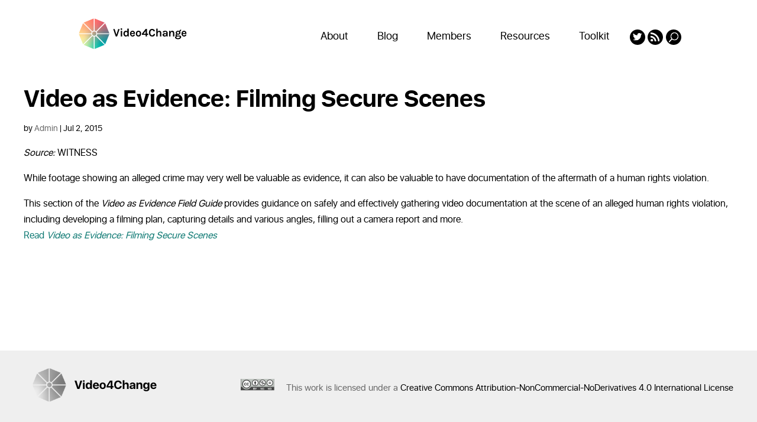

--- FILE ---
content_type: text/css
request_url: https://video4change.org/wp-content/themes/Divi-V4C/style.css?ver=4.27.4
body_size: 4038
content:
/*
Theme Name: Divi-V4C
Theme URI: http://www.elegantthemes.com/gallery/divi/
Description: Child theme for the Divi theme
Author: Elegant Themes
Author URI: http://www.elegantthemes.com
Template: Divi
Version: 1.0.0
*/
@font-face {
  font-family: 'SF UI Display Bold';
  src: url('fonts/sf-ui-display-bold-webfont.woff2') format('woff2'),
       url('fonts/sf-ui-display-bold-webfont.woff') format('woff');
  font-weight: normal;
  font-style: normal;

}
@font-face {
  font-family: 'SF UI Display';
  src: url('fonts/sf-ui-display-regular-webfont.woff2') format('woff2'),
       url('fonts/sf-ui-display-regular-webfont.woff') format('woff');
  font-weight: normal;
  font-style: normal;
}
html{
	position: relative;
    min-height: 100%;
}
body{
  font-family: 'SF UI Display';
  font-weight: normal;
}
h1, h2, h3, h4, h5, h6, .et_quote_content blockquote p, .et_pb_slide_description .et_pb_slide_title{
  font-weight: normal!important;
}
.no-margin-padding-bottom h1{
  padding-bottom: 0;
  margin-bottom: 0;
}
#main-content{
	padding-bottom: 100px;
}
#main-header{
  box-shadow: none;
  -webkit-box-shadow: none;
  margin: 30px 0;
  z-index: 99!important;
}
#main-header .container{
  width: 80%!important;
}
#top-menu li{
  padding-right: 15px;
}
#top-menu li a{
  font-weight: normal;
  background: transparent;
}
#top-menu-nav > ul > li > a:hover,
#top-menu-nav > ul > li > a:focus,
.et_mobile_menu li a:focus,
.et_mobile_menu li a:hover{
  background: transparent;
  color: #0E7973;
  opacity: 1;
}
.custom-btn,
.form-submit #submit{
  background: #0E7973;
  border-radius: 3px;
  display: inline-block;
  padding: 4px 35px 4px 10px;
  margin-top: 30px;
  text-transform: capitalize;
  position: relative;
  color: #ffffff;
  border: none;
  font-family: 'SF UI Display Bold';
  font-size: 16px;
}
.form-submit #submit{
  margin-top: 0;
}
.custom-btn:hover,
.form-submit #submit:hover{
  opacity: 0.7;
}
.custom-btn::after,
.form-submit::after{
  position: absolute;
  content: url(images/arrow-left.svg);
  right: 10px;
  top: 50%;
  transform: translateY(-50%);
}
.form-submit::after{
  top: 55%;
}
#top-menu li.social-link{
  padding-right: 0;
  background: #000000;
  border-radius: 100px;
  padding: 5px;
  transition: all 0.4s ease-in-out;
}
.more-link{
  position: relative;
  padding: 10px 50px 10px 20px;
}
.more-link::after{
  position: absolute;
  content: url('images/arrow-left.svg');
  right: 10px;
  top: 50%;
  transform: translateY(-50%);
}
.more-blogs.et_pb_button::after{
  content: url('images/arrow-left-green.svg')!important;
  right: 10px;
}
.et_pb_button:after{
  content: url('images/arrow-left.svg')!important;
  right: 22px;
}
.et_pb_button, .more-link{
  transition: 0.4s all ease-in-out;
}
.more-link:hover, .et_pb_button:hover{
  opacity: 0.7!important;
}
#et-top-navigation{
  margin-right: 10px;
  font-weight: normal;
}
#et-top-navigation a {
  font-family: 'SF UI Display',Helvetica,Arial,Lucida,sans-serif;
}
#top-menu li.social-link:hover,
#top-menu li.social-link:hover a,
#top-menu li.social-link a:hover,
#et_top_search:hover #et_search_icon:before{
  background: #0E7973;
  opacity: 1;
  transition: all 0.4s ease-in-out;
}
#top-menu li.social-link a{
  width: 16px;
  height: 16px;
  transition: none;
  padding: 0!important;
}
#et_top_search {
  margin: 12px 0 0 5px;
  width: 16px;
}
#et_top_search #et_search_icon:before{
  top: -7px;
  border-radius: 100px;
  background: #000000;
  color: #ffffff!important;
  padding: 5px;
  font-size: 16px;
  transition: all 0.4s ease-in-out;
} 
#et-top-navigation nav>ul>li>a{
  padding-bottom: 10px;
}
.v4c-blog-content {
  width: 100%;
  max-width: 1200px;
  margin: 0 auto;
}
.v4c-blog-content h1.entry-title {
  word-wrap: normal;
  white-space: normal !important;
  line-height: 1.25em;
  margin-top: 0;
  margin-bottom: 0;
}
.wp-caption{
  max-width: 100%;
}
#comments.page_title,
#comment-wrap h3{
  font-size: 20px;
}
.comment-form .form-submit{
  float: left;
  padding-bottom: 0;
  position: relative;
}
.akismet_comment_form_privacy_notice{
  clear: both;
  padding-top: 20px;
}
.et_pb_pagebuilder_layout.single.et_full_width_page:not(.et-tb-has-body) .et_post_meta_wrapper,
body:not(.et-tb) #main-content .container, body:not(.et-tb-has-header) #main-content .container{
  padding-top: 30px;
  width: 100%;
  max-width: 1200px;
}
.single-project.et_full_width_portfolio_page #left-area{
  width: 60% !important;
  margin-right: 6%;
}
.custom-post-meta .author{
  color: #666666;
}
.partners-filters .et_pb_portfolio_filters{
  margin-bottom: 10px;
}
.single-project #partner-end-page-logo{
  float: right;
  width: 30%;
}
.single-project #partner-end-page-logo img{
  width: 100%;
  max-width: 100%;
}
.single-project .et_project_meta,
.single-project .nav-single{
  display: none;
}
.et_pb_pagebuilder_layout.single.et_full_width_page:not(.et-tb-has-body) #main-content .et_pb_row,
.single-resources.et-db #et-boc .et-l .et_pb_row{
  padding-top: 0;
  width: 100%;
}
.v4c-blog-content h1.entry-title.bookcontent {
  white-space: pre-wrap  !important;      /* CSS3 */
  white-space: -moz-pre-wrap  !important; /* Firefox */
  white-space: -pre-wrap  !important;   /* Opera <7 */
  white-space: -o-pre-wrap  !important;   /* Opera 7 */
  word-wrap: break-word  !important;      /* IE */
  line-height: 1.25em;
  padding-top: 37px;
}
.home .et_pb_post {
  padding-bottom: 50px;
  border-bottom: 1px solid #dddddd!important;
  margin-bottom: 50px;
}
.blog-page-posts .et_pb_posts .et_pb_post{
  border-bottom: 1px solid #dddddd!important;
}
.blog-page-posts .et_pb_posts .et_pb_post a.more-link{
  margin-bottom: 30px;
}
.home-blog-title{
  margin-bottom: 0;
  padding: 15px 0;
  position: relative;
}
.home .home-featured-post .et_pb_post{
  border-bottom: none!important;
  padding-bottom: 0;
}
.home-blog-title .et_pb_text_inner{
  position: relative;
}
.home-blog-title .et_pb_text_inner::after {
  position: absolute;
  content: "";
  width: 84%;
  border-bottom: 1px solid rgba(0,0,0,.1);
  top: 50%;
  right: 0;
}
.home .et_pb_post:last-child,
.single-project .entry-title{
  margin-bottom: 0;
}
.single-project .entry-title{
  margin-top: 0;
}
.single-project .entry-content,
.single-post .et_pb_post .entry-content{
  padding-top: 0; 
}
.single-project .entry-content ul,
#comment-wrap{
  padding-top: 20px!important;
}
#left-area ul, .entry-content ul{
  margin-left: 20px;
}
.video-for-change .et_pb_blurb .et_pb_main_blurb_image{
  vertical-align: middle;
}
.home-portfolio .project{
  width: 120px !important;
  margin: 24px !important;
}
.home-portfolio .et_pb_grid_item.first_in_row,
.et_pb_column_4_4 .home-portfolio .et_pb_grid_item.et_pb_portfolio_item:nth-child(4n+1){
  clear: none!important;
}
.home-portfolio .et_pb_portfolio_grid_items,
.term-title{
  text-align: center;
}
.home-portfolio .et_pb_portfolio_grid_items .et_pb_grid_item{
  float: none;
  display: inline-block;
}
.home-portfolio .et_pb_portfolio_grid_items .et_pb_grid_item img{
    -webkit-filter: grayscale(100%); /* Safari 6.0 - 9.0 */
    filter: grayscale(100%);
}
.home-portfolio .et_pb_portfolio_grid_items .et_pb_grid_item:hover img{
    -webkit-filter: grayscale(0%); /* Safari 6.0 - 9.0 */
    filter: grayscale(0%);
}
.home-portfolio .et_pb_portfolio_grid_items .et_pb_grid_item .et_overlay,
.single-project .et_project_categories_div{
    display: none;
}
.et_pb_filterable_portfolio .et_pb_portofolio_pagination ul li{
  padding: 0;
  margin-top: 20px;
}
.et_pb_gallery .et_pb_gallery_pagination ul li a, .et_pb_filterable_portfolio .et_pb_portofolio_pagination ul li a{
  padding: 10px 20px;
  border: 1px solid #eee;
  font-size: 14px;
}
.et_pb_filterable_portfolio .et_pb_portofolio_pagination ul li a.active{
  background: #F9F9F9;
}
.search-container{
  width: 300px;
  vertical-align: middle;
  white-space: nowrap;
  position: relative;
}
.search-container input#search{
  width: 50px;
  height: 50px;
  background: #2b303b;
  border: none;
  font-size: 10pt;
  float: left;
  color: #262626;
  padding-left: 35px;
  -webkit-border-radius: 5px;
  -moz-border-radius: 5px;
  border-radius: 5px;
  color: #fff;
  -webkit-transition: width .55s ease;
  -moz-transition: width .55s ease;
  -ms-transition: width .55s ease;
  -o-transition: width .55s ease;
  transition: width .55s ease;
}
.search-container input#search::-webkit-input-placeholder {
   color: #65737e;
}
.search-container input#search:-moz-placeholder { /* Firefox 18- */
   color: #65737e;  
}
.search-container input#search::-moz-placeholder {  /* Firefox 19+ */
   color: #65737e;  
}
.container-2 input#search:-ms-input-placeholder {  
   color: #65737e;  
}
.search-container .icon{
  position: absolute;
  top: 50%;
  margin-left: 17px;
  margin-top: 17px;
  z-index: 1;
  color: #4f5b66;
}
.search-container input#search:focus, .search-container input#search:active{
  outline:none;
  width: 300px;
}
.search-container:hover input#search{
width: 300px;
}
.search-container:hover .icon{
  color: #93a2ad;
}
.blog-page-posts .et_pb_post .entry-featured-image-url,
.archive .et_pb_post .entry-featured-image-url{
  float: right;
  width: 530px;
  margin-left: 30px;
  height: 350px;
  overflow: hidden;
}
.blog-page-posts .et_pb_post .entry-featured-image-url img,
.archive .et_pb_post .entry-featured-image-url img{
  width: auto;
  max-width: none;
  position: absolute;
  left: 50%;
  right: 50%;
  margin: 0 auto;
  transform: translate(-50%);
  height: 350px;
}
.frm_forms form{
  max-width: 1000px;
  margin: 0 auto;
}
.frm_forms form .form-field{
  margin-left: 15px;
}
.frm_forms form label, .with_frm_style .frm_primary_label{
  font-family: 'SF UI Display'!important;
  color: #000000!important;
  font-weight: normal!important;
}
.frm_forms form input[type=text],
.frm_forms form input[type=email]{
  border-color: #E5E5E5;
  max-width: 477px;
  height: 50px;
}
.frm_forms form .form-textarea{
  position: absolute;
  right: 0;
  top: 0;
}
.frm_forms form textarea{
  border-color: #E5E5E5;
  max-width: 477px;
  height: 250px;
}
.frm_forms form .g-recaptcha{
  max-width: 300px;
  margin: 0 auto;
  padding-top: 40px;
}
.frm_forms form .frm_submit{
  text-align: center;
}
.frm_forms form .frm_submit button{
  background: #0E7973!important;
  color: #ffffff!important;
  padding: 10px 29px 10px 10px!important;
  font-family: 'SF UI Display Bold'!important;
  font-weight: normal!important;
  position: relative;
  transition: 0.4s all ease;
  border-radius: 3px;
}
.frm_forms form .frm_submit button:hover{
  opacity: 0.7;
}
.frm_forms form .frm_submit button::after{
  position: absolute;
  content: url('images/arrow-left.svg');
  right: 10px;
  top: 50%;
  transform: translateY(-40%);
}
.frm_forms form .frm_error_style{
  display: inline-block;
}
#wpv-resource-categories-grid .tax-wrap{
  align-items: center;
  display: flex;
  justify-content: center;
  margin-bottom: 80px;
}
#wpv-resource-categories-grid .tax-img{
  float: left;
  width: 25%;
  margin-right: 60px;
}
#wpv-resource-categories-grid .tax-desc{
  float: right;
  width: 75%;
}
#wpv-resource-categories-grid .tax-desc ul li strong{
  font-weight: normal;
}
#wpv-resource-categories-grid .tax-desc #resources-more-link{
  background: #0E7973;
  border-radius: 3px;
  display: inline-block;
  padding: 4px 35px 4px 10px;
  margin-top: 30px;
  text-transform: capitalize;
  color: #ffffff;
  position: relative;
  font-family: 'SF UI Display Bold';
  transition: 0.4s all ease;
}
#wpv-resource-categories-grid .tax-desc #resources-more-link:hover{
  background: #26B5AD;
}
#wpv-resource-categories-grid .tax-desc #resources-more-link::after{
  position: absolute;
  content: url(images/arrow-left.svg);
  right: 10px;
  top: 50%;
  transform: translateY(-50%);
}
.archive .custom-archive .container{
  padding-top: 0!important;
}
.single-resources .et_pb_section{
  padding-top: 0!important;
}
.archive .custom-archive .container::before,
.search-no-results .container::before{
  display: none;
}
.archive .custom-archive #left-area,
.search-no-results #left-area{
  width: 100%;
  margin-right: 0;
  padding-right: 0;
}
.search-no-results #left-area{
  text-align: center;
  padding-bottom: 100px;
}
.category .entry-featured-image-url{
  display: none;
}
.archive .custom-archive #left-area .post-meta{
  color: #A0A0A0;
}
.archive .custom-archive #left-area{
  display: flex;
  flex-wrap: wrap;
}
.archive .custom-archive article{
  padding-bottom: 2.5em;
  width: 45%;
  margin-right: 5%;
  margin-bottom: 0;
}
.archive .custom-archive #left-area .term-title,
.archive .custom-archive .pagination{
  width: 100%;
}
.archive .custom-archive .entry-title{
  font-size: 30px;
  color: #0E7973;
  line-height: normal;
}
.archive .custom-archive .pagination{
  float: left;
  clear: both;
}
.partners-filters{
  text-align: center;
}
.partners-filters .et_pb_portfolio_filters ul li{
  float: none;
  display: inline-block;
}
.search-no-results #sidebar{
  display: none;
}
#main-footer{
  padding: 30px 0;
  transition: 0.3s all ease;
  position: absolute;
  bottom: 0;
  left: 0;
  right: 0;
  z-index: 999;
}
#main-footer #footer-widgets,
#main-footer #footer-widgets .footer-widget{
  padding: 0;
  margin-bottom: 0;
}
#main-footer #footer-widgets .footer-widget .et_pb_widget{
  float: none;
}
#main-footer #footer-widgets .footer-widget .et_pb_widget p{
  float: right;
  font-size: 15px;
  position: absolute;
  top: 50%;
  transform: translateY(-50%);
  right: 0;
}
#main-footer #footer-widgets .footer-widget .et_pb_widget p a{
  transition: 0.4s all ease;
}
#main-footer #footer-widgets .footer-widget .et_pb_widget p a:hover{
  color: #0E7973;
}
.static-footer{
  position: fixed;
  bottom: 0;
  width: 100%;
  left: 0;
  right: 0;
  z-index: 99;
}
#footer-bottom{
  display: none;
}

@media (min-width: 981px) {
  .et_pb_gutters3 .et_pb_column_1_2 .et_pb_module {
    margin-bottom: 16px !important;
  }
  .et_pb_gutters3 .et_pb_column_1_4 .et_pb_module {
    margin-bottom: 16px !important;
  }
  #logo {
    max-height: 106%!important;
  }
  .container{
    width: auto!important;
  }
}

@media (max-width: 1200px) {
  #main-header{
    margin: 20px 0;
  }
  .nav > li > a{
    padding: 10px 0!important;
  }
  #main-footer #footer-widgets .footer-widget .et_pb_widget p{
    position: initial;
    top: auto;
    transform: none;
    right: auto;
  }
  .frm_forms form .form-textarea{
    position: initial;
    top: auto;
    right: auto;
  }
  .frm_forms form textarea,
  .frm_forms form input[type=text], 
  .frm_forms form input[type=email]{
    max-width: 100%;
  }
  .frm_forms form .form-field{
    width: 100%;
  }
  .home-banner .et_pb_row_0.et_pb_row{
    padding-left: 40px!important;
    padding-right: 40px!important;
  }
  .home-banner .et_pb_text_0{
    max-width: 450px;
  }
  .home-banner .et_pb_text_0 h1{
    font-size: 30px;
    line-height: 40px;
  }
  #main-header .container{
    max-width: 1080px;
    width: 80%;
  }
}

@media (max-width: 980px) {
  #et_top_search{
    float: right;
  }
  #et_top_search #et_search_icon:before{
    top: -10px;
  }
  .mobile_nav li.social-link{
    position: relative;
    left: 30px;
    text-align: center;
    background: #fff;
    margin: 0 auto;
    display: inline-block;
    width: 26px;
    margin-top: 13px;
    height: 26px;
  }
  .mobile_nav li.social-link a{
    background: #000;
    display: inline-block;
    z-index: 999;
    border-radius: 100px;
    width: 26px;
    height: 26px;
    padding: 6px;
  }
  .mobile_nav li.social-link a img{
    display: block;
    text-align: center;
    margin: 0 auto;
    width: 15px;
    height: 15px;
  }
  .et_mobile_menu li a{
    font-weight: normal;
    font-size: 16px;
  }
  .et_mobile_menu li.current-menu-item a{
    color:#0e7973;
  }
  .home-portfolio .project{
    margin: 0!important;
    width: 150px !important;
  }
  #main-footer #footer-widgets .footer-widget .et_pb_widget p{
    line-height: 25px;
  }
  #main-header .container{
    padding-left: 0px!important;
    padding-right: 0px!important;
  }
  .blog-page-posts .et_pb_post .entry-featured-image-url{
    float: none;
    max-width: 100%;
    margin-left: 0px;
  }
  #et_top_search{
    float: left!important;
    margin-right: 10px;
  }
  #et-top-navigation{
    margin-right: 0;
  }
  .et_search_outer {
    top: 0!important;
    background: #ffffff;
  }
  .mobile_nav.opened .mobile_menu_bar:before {
    content: '\4d';
   }
   .frm_forms form .form-field{
     margin-left: 0;
   }
   #wpv-resource-categories-grid .tax-img{
     width: 40%;
   }
   #wpv-resource-categories-grid .tax-desc{
     width: 60%;
   }
   .archive .custom-archive article{
    float: none;
    width: 80%;
    margin-right: 0;
    min-height: auto;
    margin: 0 auto;
  }
  .blog-page-posts .et_pb_post .entry-featured-image-url, .archive .et_pb_post .entry-featured-image-url{
    float: none;
    width: 100%;
    margin-left: auto;
    height: auto;
    overflow: visible;
  }
  .blog-page-posts .et_pb_post .entry-featured-image-url img, .archive .et_pb_post .entry-featured-image-url img{
    width: 100%;
    max-width: 100%;
    position: initial;
    left: auto;
    right: auto;
    transform: none;
    height: auto;
  }
}


@media (max-width: 767px) {
  .et_pb_pagebuilder_layout.single.et_full_width_page:not(.et-tb-has-body) .et_post_meta_wrapper, body:not(.et-tb) #main-content .container, 
  body:not(.et-tb-has-header) #main-content .container{
    width: 80%;
    padding-left: 0;
    padding-right: 0;
    padding-top: 15px;
  }
  #main-header, 
  #sidebar .et_pb_widget,
  .single .et_pb_post{
    margin: 0 0;
  }
  .et_header_style_left #logo, .et_header_style_split #logo{
    max-width: 65%;
  }
  .et_search_outer{
    top: 40px;
  }
  .et_header_style_left .et-search-form, .et_header_style_split .et-search-form {
    width: 100% !important;
    max-width: 100% !important;
  }
  #main-content{
    padding-bottom: 0;
  }
  .home-banner .et_pb_row_0.et_pb_row{
    padding-left: 20px!important;
    padding-right: 20px!important;
  }
  #wpv-resource-categories-grid .tax-wrap{
    display: block;
    align-items: unset;
    justify-content: unset;
    margin-bottom: 30px;
  }
  img.alignright{
    display: block;
    float: none;
    margin-left: 0;
  }
  #wpv-resource-categories-grid .tax-img,
  #wpv-resource-categories-grid .tax-desc{
    float: none;
    width: 100%;
  }
  .archive .custom-archive article{
    width: 100%;
  }
  .archive .custom-archive .entry-title{
    font-size: 22px;
  }
  .archive .custom-archive #left-area .term-title{
    line-height: normal;
  }
  .archive .custom-archive article{
    padding-bottom: 1.5em;
  }
  #ctf .ctf-header .ctf-header-follow{
    padding: 7px 10px!important;
    font-size: 14px!important;
    font-weight: normal!important;
  }
  .home .et_pb_post:last-child{
    border-bottom: none!important;
  }
  #wpv-resource-categories-grid .tax-desc #resources-more-link{
    margin-top: 0;
  }
  #wpv-resource-categories-grid .tax-img{
    margin-bottom: 20px;
  }
  #wpv-resource-categories-grid .tax-desc h2{
    line-height: 30px;
  }
  #ctf .ctf-header-name{
    font-weight: normal;
    font-size: 14px;
  }
  #ctf .ctf-header-text .ctf-header-user, #ctf .ctf-header-text p{
    margin: 0 0 0 50px!important;
  }
  .et_pb_post .entry-featured-image-url{
    margin-bottom: 10px;
  }
  .partners-filters .et_pb_portfolio_filters ul li{
    width: 33%!important;
  }
  .blog-page-posts .et_pb_post{
    border-bottom: 1px solid!important;
    border-bottom-color: #cccccc!important;
    padding-bottom: 0px;
  }
  .et_pb_post{
    margin-bottom: 30px;
  }
  .home .et_pb_post{
    padding-bottom: 25px;
    margin-bottom: 25px;
  }
  .et_pb_pagebuilder_layout.single.et_full_width_page:not(.et-tb-has-body) #main-content .et_pb_row{
    width: 80%;
  }
  #footer-widgets .footer-widget:nth-child(n){
    margin-bottom: 3.5%!important;
  }
  #main-footer{
    position: inherit;
    bottom: auto;
    left: auto;
    right: auto;
  }
}
@media screen and (-ms-high-contrast: active), (-ms-high-contrast: none) {
  .et_search_outer .et-search-form .et-search-field{
      border-bottom: 1px solid #000000;;
  }
}

--- FILE ---
content_type: text/css
request_url: https://video4change.org/wp-content/et-cache/global/et-divi-customizer-global.min.css?ver=1740639079
body_size: 127
content:
.et_boxed_layout #page-container{box-shadow:none}.single-resources #sidebar{display:none}.home-blog .pagination .alignright{margin-left:20px}blockquote{margin:50px auto;padding:1.2em 30px 1.2em 75px;line-height:1.6;position:relative;border:unset}blockquote::before{font-family:Arial;content:"\201C";color:#0E7973;font-size:4em;position:absolute;left:10px;top:-10px}blockquote::after{content:''}.entry-featured-image-url{margin-left:unset!important;height:350px!important;display:unset!important}.entry-featured-image-url img{position:unset!important;transform:unset!important;max-width:100%!important}

--- FILE ---
content_type: image/svg+xml
request_url: https://video4change.org/wp-content/uploads/2020/07/twitter.svg
body_size: 203
content:
<svg id="twitter" xmlns="http://www.w3.org/2000/svg" width="16.49" height="13.398" viewBox="0 0 16.49 13.398">
  <g id="Group_6" data-name="Group 6" transform="translate(0)">
    <path id="Path_3" data-name="Path 3" d="M16.49,49.586a7.048,7.048,0,0,1-1.948.534,3.362,3.362,0,0,0,1.487-1.868,6.756,6.756,0,0,1-2.144.818,3.38,3.38,0,0,0-5.848,2.312,3.481,3.481,0,0,0,.078.771,9.569,9.569,0,0,1-6.968-3.536,3.381,3.381,0,0,0,1.039,4.518A3.339,3.339,0,0,1,.66,52.718v.037a3.4,3.4,0,0,0,2.708,3.322,3.374,3.374,0,0,1-.886.111,2.989,2.989,0,0,1-.64-.058A3.413,3.413,0,0,0,5,58.485,6.793,6.793,0,0,1,.809,59.927,6.335,6.335,0,0,1,0,59.881,9.517,9.517,0,0,0,5.186,61.4a9.555,9.555,0,0,0,9.622-9.62c0-.149-.005-.294-.012-.437A6.744,6.744,0,0,0,16.49,49.586Z" transform="translate(0 -48)" fill="#fff"/>
  </g>
</svg>
